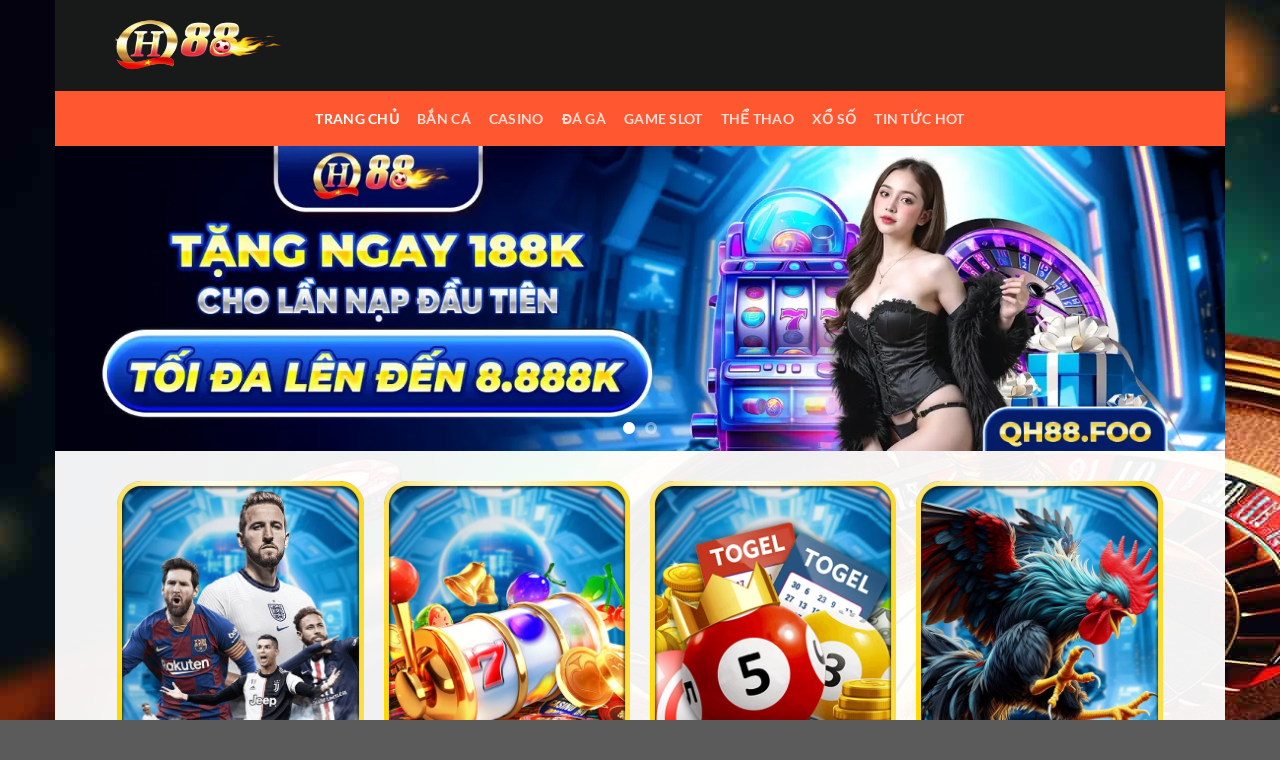

--- FILE ---
content_type: text/html; charset=UTF-8
request_url: https://qh88.trade/
body_size: 13994
content:
<!DOCTYPE html>
<html lang="en-US" prefix="og: https://ogp.me/ns#" class="loading-site no-js">
<head>
	<meta charset="UTF-8" />
	<link rel="profile" href="https://gmpg.org/xfn/11" />
	<link rel="pingback" href="https://qh88.trade/xmlrpc.php" />

	<script>(function(html){html.className = html.className.replace(/\bno-js\b/,'js')})(document.documentElement);</script>
	<style>img:is([sizes="auto" i], [sizes^="auto," i]) { contain-intrinsic-size: 3000px 1500px }</style>
	<meta name="viewport" content="width=device-width, initial-scale=1" />
<!-- Search Engine Optimization by Rank Math PRO - https://rankmath.com/ -->
<title>Trang chủ - qh88.trade</title>
<meta name="description" content="QH88 là nền tảng cá cược giải trí hàng đầu Việt Nam, thu hút hơn 700.000 người dùng truy cập mỗi tháng, là điểm dừng chân lý tưởng cho những ai yêu thích sự"/>
<meta name="robots" content="noindex, nofollow"/>
<meta property="og:locale" content="en_US" />
<meta property="og:type" content="website" />
<meta property="og:title" content="Trang chủ - qh88.trade" />
<meta property="og:description" content="QH88 là nền tảng cá cược giải trí hàng đầu Việt Nam, thu hút hơn 700.000 người dùng truy cập mỗi tháng, là điểm dừng chân lý tưởng cho những ai yêu thích sự" />
<meta property="og:url" content="https://qh88.trade/" />
<meta property="og:site_name" content="qh88.trade" />
<meta property="og:updated_time" content="2025-09-24T17:22:12+00:00" />
<meta property="article:published_time" content="2024-12-17T10:38:53+00:00" />
<meta property="article:modified_time" content="2025-09-24T17:22:12+00:00" />
<meta name="twitter:card" content="summary_large_image" />
<meta name="twitter:title" content="Trang chủ - qh88.trade" />
<meta name="twitter:description" content="QH88 là nền tảng cá cược giải trí hàng đầu Việt Nam, thu hút hơn 700.000 người dùng truy cập mỗi tháng, là điểm dừng chân lý tưởng cho những ai yêu thích sự" />
<meta name="twitter:label1" content="Written by" />
<meta name="twitter:data1" content="admin" />
<meta name="twitter:label2" content="Time to read" />
<meta name="twitter:data2" content="1 minute" />
<script type="application/ld+json" class="rank-math-schema-pro">{"@context":"https://schema.org","@graph":[{"@type":["Person","Organization"],"@id":"https://qh88.trade/#person","name":"qh88.trade"},{"@type":"WebSite","@id":"https://qh88.trade/#website","url":"https://qh88.trade","name":"qh88.trade","publisher":{"@id":"https://qh88.trade/#person"},"inLanguage":"en-US","potentialAction":{"@type":"SearchAction","target":"https://qh88.trade/?s={search_term_string}","query-input":"required name=search_term_string"}},{"@type":"ImageObject","@id":"https://qh88.trade/wp-content/uploads/2025/09/gioi-thieu-qh88.webp","url":"https://qh88.trade/wp-content/uploads/2025/09/gioi-thieu-qh88.webp","width":"200","height":"200","inLanguage":"en-US"},{"@type":"WebPage","@id":"https://qh88.trade/#webpage","url":"https://qh88.trade/","name":"Trang ch\u1ee7 - qh88.trade","datePublished":"2024-12-17T10:38:53+00:00","dateModified":"2025-09-24T17:22:12+00:00","about":{"@id":"https://qh88.trade/#person"},"isPartOf":{"@id":"https://qh88.trade/#website"},"primaryImageOfPage":{"@id":"https://qh88.trade/wp-content/uploads/2025/09/gioi-thieu-qh88.webp"},"inLanguage":"en-US"},{"@type":"Person","@id":"https://qh88.trade/author/admin/","name":"admin","url":"https://qh88.trade/author/admin/","image":{"@type":"ImageObject","@id":"https://secure.gravatar.com/avatar/783add610a81945fec93ddc8ff47c8a90ba37cf03cbc0b1476b0d3026f39f46d?s=96&amp;d=mm&amp;r=g","url":"https://secure.gravatar.com/avatar/783add610a81945fec93ddc8ff47c8a90ba37cf03cbc0b1476b0d3026f39f46d?s=96&amp;d=mm&amp;r=g","caption":"admin","inLanguage":"en-US"},"sameAs":["http://wordpress.com"]},{"@type":"Article","headline":"Trang ch\u1ee7 - qh88.trade","datePublished":"2024-12-17T10:38:53+00:00","dateModified":"2025-09-24T17:22:12+00:00","author":{"@id":"https://qh88.trade/author/admin/","name":"admin"},"publisher":{"@id":"https://qh88.trade/#person"},"description":"QH88 l\u00e0 n\u1ec1n t\u1ea3ng c\u00e1 c\u01b0\u1ee3c gi\u1ea3i tr\u00ed h\u00e0ng \u0111\u1ea7u Vi\u1ec7t Nam, thu h\u00fat h\u01a1n 700.000 ng\u01b0\u1eddi d\u00f9ng truy c\u1eadp m\u1ed7i th\u00e1ng, l\u00e0 \u0111i\u1ec3m d\u1eebng ch\u00e2n l\u00fd t\u01b0\u1edfng cho nh\u1eefng ai y\u00eau th\u00edch s\u1ef1","name":"Trang ch\u1ee7 - qh88.trade","@id":"https://qh88.trade/#richSnippet","isPartOf":{"@id":"https://qh88.trade/#webpage"},"image":{"@id":"https://qh88.trade/wp-content/uploads/2025/09/gioi-thieu-qh88.webp"},"inLanguage":"en-US","mainEntityOfPage":{"@id":"https://qh88.trade/#webpage"}}]}</script>
<!-- /Rank Math WordPress SEO plugin -->


<link rel='prefetch' href='https://qh88.trade/wp-content/themes/flatsome/assets/js/flatsome.js?ver=8e60d746741250b4dd4e' />
<link rel='prefetch' href='https://qh88.trade/wp-content/themes/flatsome/assets/js/chunk.slider.js?ver=3.19.6' />
<link rel='prefetch' href='https://qh88.trade/wp-content/themes/flatsome/assets/js/chunk.popups.js?ver=3.19.6' />
<link rel='prefetch' href='https://qh88.trade/wp-content/themes/flatsome/assets/js/chunk.tooltips.js?ver=3.19.6' />
<link rel="alternate" type="application/rss+xml" title="qh88.trade &raquo; Feed" href="https://qh88.trade/feed/" />
<link rel="alternate" type="application/rss+xml" title="qh88.trade &raquo; Comments Feed" href="https://qh88.trade/comments/feed/" />
<style id='wp-emoji-styles-inline-css' type='text/css'>

	img.wp-smiley, img.emoji {
		display: inline !important;
		border: none !important;
		box-shadow: none !important;
		height: 1em !important;
		width: 1em !important;
		margin: 0 0.07em !important;
		vertical-align: -0.1em !important;
		background: none !important;
		padding: 0 !important;
	}
</style>
<style id='wp-block-library-inline-css' type='text/css'>
:root{--wp-admin-theme-color:#007cba;--wp-admin-theme-color--rgb:0,124,186;--wp-admin-theme-color-darker-10:#006ba1;--wp-admin-theme-color-darker-10--rgb:0,107,161;--wp-admin-theme-color-darker-20:#005a87;--wp-admin-theme-color-darker-20--rgb:0,90,135;--wp-admin-border-width-focus:2px;--wp-block-synced-color:#7a00df;--wp-block-synced-color--rgb:122,0,223;--wp-bound-block-color:var(--wp-block-synced-color)}@media (min-resolution:192dpi){:root{--wp-admin-border-width-focus:1.5px}}.wp-element-button{cursor:pointer}:root{--wp--preset--font-size--normal:16px;--wp--preset--font-size--huge:42px}:root .has-very-light-gray-background-color{background-color:#eee}:root .has-very-dark-gray-background-color{background-color:#313131}:root .has-very-light-gray-color{color:#eee}:root .has-very-dark-gray-color{color:#313131}:root .has-vivid-green-cyan-to-vivid-cyan-blue-gradient-background{background:linear-gradient(135deg,#00d084,#0693e3)}:root .has-purple-crush-gradient-background{background:linear-gradient(135deg,#34e2e4,#4721fb 50%,#ab1dfe)}:root .has-hazy-dawn-gradient-background{background:linear-gradient(135deg,#faaca8,#dad0ec)}:root .has-subdued-olive-gradient-background{background:linear-gradient(135deg,#fafae1,#67a671)}:root .has-atomic-cream-gradient-background{background:linear-gradient(135deg,#fdd79a,#004a59)}:root .has-nightshade-gradient-background{background:linear-gradient(135deg,#330968,#31cdcf)}:root .has-midnight-gradient-background{background:linear-gradient(135deg,#020381,#2874fc)}.has-regular-font-size{font-size:1em}.has-larger-font-size{font-size:2.625em}.has-normal-font-size{font-size:var(--wp--preset--font-size--normal)}.has-huge-font-size{font-size:var(--wp--preset--font-size--huge)}.has-text-align-center{text-align:center}.has-text-align-left{text-align:left}.has-text-align-right{text-align:right}#end-resizable-editor-section{display:none}.aligncenter{clear:both}.items-justified-left{justify-content:flex-start}.items-justified-center{justify-content:center}.items-justified-right{justify-content:flex-end}.items-justified-space-between{justify-content:space-between}.screen-reader-text{border:0;clip-path:inset(50%);height:1px;margin:-1px;overflow:hidden;padding:0;position:absolute;width:1px;word-wrap:normal!important}.screen-reader-text:focus{background-color:#ddd;clip-path:none;color:#444;display:block;font-size:1em;height:auto;left:5px;line-height:normal;padding:15px 23px 14px;text-decoration:none;top:5px;width:auto;z-index:100000}html :where(.has-border-color){border-style:solid}html :where([style*=border-top-color]){border-top-style:solid}html :where([style*=border-right-color]){border-right-style:solid}html :where([style*=border-bottom-color]){border-bottom-style:solid}html :where([style*=border-left-color]){border-left-style:solid}html :where([style*=border-width]){border-style:solid}html :where([style*=border-top-width]){border-top-style:solid}html :where([style*=border-right-width]){border-right-style:solid}html :where([style*=border-bottom-width]){border-bottom-style:solid}html :where([style*=border-left-width]){border-left-style:solid}html :where(img[class*=wp-image-]){height:auto;max-width:100%}:where(figure){margin:0 0 1em}html :where(.is-position-sticky){--wp-admin--admin-bar--position-offset:var(--wp-admin--admin-bar--height,0px)}@media screen and (max-width:600px){html :where(.is-position-sticky){--wp-admin--admin-bar--position-offset:0px}}
</style>
<link rel='stylesheet' id='flatsome-main-css' href='https://qh88.trade/wp-content/themes/flatsome/assets/css/flatsome.css?ver=3.19.6' type='text/css' media='all' />
<style id='flatsome-main-inline-css' type='text/css'>
@font-face {
				font-family: "fl-icons";
				font-display: block;
				src: url(https://qh88.trade/wp-content/themes/flatsome/assets/css/icons/fl-icons.eot?v=3.19.6);
				src:
					url(https://qh88.trade/wp-content/themes/flatsome/assets/css/icons/fl-icons.eot#iefix?v=3.19.6) format("embedded-opentype"),
					url(https://qh88.trade/wp-content/themes/flatsome/assets/css/icons/fl-icons.woff2?v=3.19.6) format("woff2"),
					url(https://qh88.trade/wp-content/themes/flatsome/assets/css/icons/fl-icons.ttf?v=3.19.6) format("truetype"),
					url(https://qh88.trade/wp-content/themes/flatsome/assets/css/icons/fl-icons.woff?v=3.19.6) format("woff"),
					url(https://qh88.trade/wp-content/themes/flatsome/assets/css/icons/fl-icons.svg?v=3.19.6#fl-icons) format("svg");
			}
</style>
<link rel='stylesheet' id='flatsome-style-css' href='https://qh88.trade/wp-content/themes/flatsome/style.css?ver=3.19.6' type='text/css' media='all' />
<script type="text/javascript" src="https://qh88.trade/wp-includes/js/jquery/jquery.min.js?ver=3.7.1" id="jquery-core-js"></script>
<script type="text/javascript" src="https://qh88.trade/wp-includes/js/jquery/jquery-migrate.min.js?ver=3.4.1" id="jquery-migrate-js"></script>
<link rel="https://api.w.org/" href="https://qh88.trade/wp-json/" /><link rel="alternate" title="JSON" type="application/json" href="https://qh88.trade/wp-json/wp/v2/pages/2" /><link rel="EditURI" type="application/rsd+xml" title="RSD" href="https://qh88.trade/xmlrpc.php?rsd" />
<meta name="generator" content="WordPress 6.8.3" />
<link rel='shortlink' href='https://qh88.trade/' />
<link rel="alternate" title="oEmbed (JSON)" type="application/json+oembed" href="https://qh88.trade/wp-json/oembed/1.0/embed?url=https%3A%2F%2Fqh88.trade%2F" />
<link rel="alternate" title="oEmbed (XML)" type="text/xml+oembed" href="https://qh88.trade/wp-json/oembed/1.0/embed?url=https%3A%2F%2Fqh88.trade%2F&#038;format=xml" />
<style id="custom-css" type="text/css">:root {--primary-color: #446084;--fs-color-primary: #446084;--fs-color-secondary: #d26e4b;--fs-color-success: #7a9c59;--fs-color-alert: #b20000;--fs-experimental-link-color: #334862;--fs-experimental-link-color-hover: #111;}.tooltipster-base {--tooltip-color: #fff;--tooltip-bg-color: #000;}.off-canvas-right .mfp-content, .off-canvas-left .mfp-content {--drawer-width: 300px;}html{background-image: url('https://qh88.trade/wp-content/uploads/2025/09/qh88foo.jpg');}.sticky-add-to-cart--active, #wrapper,#main,#main.dark{background-color: rgba(255,255,255,0.76)}.header-main{height: 91px}#logo img{max-height: 91px}#logo{width:166px;}.header-bottom{min-height: 55px}.header-top{min-height: 30px}.transparent .header-main{height: 30px}.transparent #logo img{max-height: 30px}.has-transparent + .page-title:first-of-type,.has-transparent + #main > .page-title,.has-transparent + #main > div > .page-title,.has-transparent + #main .page-header-wrapper:first-of-type .page-title{padding-top: 80px;}.header.show-on-scroll,.stuck .header-main{height:70px!important}.stuck #logo img{max-height: 70px!important}.header-bg-color {background-color: #181919}.header-bottom {background-color: #ff5830}.header-bottom-nav > li > a{line-height: 26px }@media (max-width: 549px) {.header-main{height: 70px}#logo img{max-height: 70px}}.header-top{background-color:rgba(94,94,94,0.42)!important;}body{font-family: Lato, sans-serif;}body {font-weight: 400;font-style: normal;}.nav > li > a {font-family: Lato, sans-serif;}.mobile-sidebar-levels-2 .nav > li > ul > li > a {font-family: Lato, sans-serif;}.nav > li > a,.mobile-sidebar-levels-2 .nav > li > ul > li > a {font-weight: 700;font-style: normal;}h1,h2,h3,h4,h5,h6,.heading-font, .off-canvas-center .nav-sidebar.nav-vertical > li > a{font-family: Lato, sans-serif;}h1,h2,h3,h4,h5,h6,.heading-font,.banner h1,.banner h2 {font-weight: 700;font-style: normal;}.alt-font{font-family: "Dancing Script", sans-serif;}.alt-font {font-weight: 400!important;font-style: normal!important;}.nav-vertical-fly-out > li + li {border-top-width: 1px; border-top-style: solid;}.label-new.menu-item > a:after{content:"New";}.label-hot.menu-item > a:after{content:"Hot";}.label-sale.menu-item > a:after{content:"Sale";}.label-popular.menu-item > a:after{content:"Popular";}</style>		<style type="text/css" id="wp-custom-css">
			.ux-menu-link__text, .icon-angle-right:before  {
	color: #ffffff;
}		</style>
		<style id="kirki-inline-styles">/* latin-ext */
@font-face {
  font-family: 'Lato';
  font-style: normal;
  font-weight: 400;
  font-display: swap;
  src: url(https://qh88.trade/wp-content/fonts/lato/S6uyw4BMUTPHjxAwXjeu.woff2) format('woff2');
  unicode-range: U+0100-02BA, U+02BD-02C5, U+02C7-02CC, U+02CE-02D7, U+02DD-02FF, U+0304, U+0308, U+0329, U+1D00-1DBF, U+1E00-1E9F, U+1EF2-1EFF, U+2020, U+20A0-20AB, U+20AD-20C0, U+2113, U+2C60-2C7F, U+A720-A7FF;
}
/* latin */
@font-face {
  font-family: 'Lato';
  font-style: normal;
  font-weight: 400;
  font-display: swap;
  src: url(https://qh88.trade/wp-content/fonts/lato/S6uyw4BMUTPHjx4wXg.woff2) format('woff2');
  unicode-range: U+0000-00FF, U+0131, U+0152-0153, U+02BB-02BC, U+02C6, U+02DA, U+02DC, U+0304, U+0308, U+0329, U+2000-206F, U+20AC, U+2122, U+2191, U+2193, U+2212, U+2215, U+FEFF, U+FFFD;
}
/* latin-ext */
@font-face {
  font-family: 'Lato';
  font-style: normal;
  font-weight: 700;
  font-display: swap;
  src: url(https://qh88.trade/wp-content/fonts/lato/S6u9w4BMUTPHh6UVSwaPGR_p.woff2) format('woff2');
  unicode-range: U+0100-02BA, U+02BD-02C5, U+02C7-02CC, U+02CE-02D7, U+02DD-02FF, U+0304, U+0308, U+0329, U+1D00-1DBF, U+1E00-1E9F, U+1EF2-1EFF, U+2020, U+20A0-20AB, U+20AD-20C0, U+2113, U+2C60-2C7F, U+A720-A7FF;
}
/* latin */
@font-face {
  font-family: 'Lato';
  font-style: normal;
  font-weight: 700;
  font-display: swap;
  src: url(https://qh88.trade/wp-content/fonts/lato/S6u9w4BMUTPHh6UVSwiPGQ.woff2) format('woff2');
  unicode-range: U+0000-00FF, U+0131, U+0152-0153, U+02BB-02BC, U+02C6, U+02DA, U+02DC, U+0304, U+0308, U+0329, U+2000-206F, U+20AC, U+2122, U+2191, U+2193, U+2212, U+2215, U+FEFF, U+FFFD;
}/* vietnamese */
@font-face {
  font-family: 'Dancing Script';
  font-style: normal;
  font-weight: 400;
  font-display: swap;
  src: url(https://qh88.trade/wp-content/fonts/dancing-script/If2cXTr6YS-zF4S-kcSWSVi_sxjsohD9F50Ruu7BMSo3Rep8ltA.woff2) format('woff2');
  unicode-range: U+0102-0103, U+0110-0111, U+0128-0129, U+0168-0169, U+01A0-01A1, U+01AF-01B0, U+0300-0301, U+0303-0304, U+0308-0309, U+0323, U+0329, U+1EA0-1EF9, U+20AB;
}
/* latin-ext */
@font-face {
  font-family: 'Dancing Script';
  font-style: normal;
  font-weight: 400;
  font-display: swap;
  src: url(https://qh88.trade/wp-content/fonts/dancing-script/If2cXTr6YS-zF4S-kcSWSVi_sxjsohD9F50Ruu7BMSo3ROp8ltA.woff2) format('woff2');
  unicode-range: U+0100-02BA, U+02BD-02C5, U+02C7-02CC, U+02CE-02D7, U+02DD-02FF, U+0304, U+0308, U+0329, U+1D00-1DBF, U+1E00-1E9F, U+1EF2-1EFF, U+2020, U+20A0-20AB, U+20AD-20C0, U+2113, U+2C60-2C7F, U+A720-A7FF;
}
/* latin */
@font-face {
  font-family: 'Dancing Script';
  font-style: normal;
  font-weight: 400;
  font-display: swap;
  src: url(https://qh88.trade/wp-content/fonts/dancing-script/If2cXTr6YS-zF4S-kcSWSVi_sxjsohD9F50Ruu7BMSo3Sup8.woff2) format('woff2');
  unicode-range: U+0000-00FF, U+0131, U+0152-0153, U+02BB-02BC, U+02C6, U+02DA, U+02DC, U+0304, U+0308, U+0329, U+2000-206F, U+20AC, U+2122, U+2191, U+2193, U+2212, U+2215, U+FEFF, U+FFFD;
}</style></head>

<body class="home wp-singular page-template page-template-page-blank page-template-page-blank-php page page-id-2 wp-theme-flatsome boxed lightbox nav-dropdown-has-arrow nav-dropdown-has-shadow nav-dropdown-has-border">


<a class="skip-link screen-reader-text" href="#main">Skip to content</a>

<div id="wrapper">

	
	<header id="header" class="header has-sticky sticky-jump">
		<div class="header-wrapper">
			<div id="masthead" class="header-main nav-dark">
      <div class="header-inner flex-row container logo-left medium-logo-center" role="navigation">

          <!-- Logo -->
          <div id="logo" class="flex-col logo">
            
<!-- Header logo -->
<a href="https://qh88.trade/" title="qh88.trade" rel="home">
		<img width="600" height="200" src="https://qh88.trade/wp-content/uploads/2025/09/qh88-LOGO.png" class="header_logo header-logo" alt="qh88.trade"/><img  width="600" height="200" src="https://qh88.trade/wp-content/uploads/2025/09/qh88-LOGO.png" class="header-logo-dark" alt="qh88.trade"/></a>
          </div>

          <!-- Mobile Left Elements -->
          <div class="flex-col show-for-medium flex-left">
            <ul class="mobile-nav nav nav-left ">
              <li class="nav-icon has-icon">
  		<a href="#" data-open="#main-menu" data-pos="left" data-bg="main-menu-overlay" data-color="" class="is-small" aria-label="Menu" aria-controls="main-menu" aria-expanded="false">

		  <i class="icon-menu" ></i>
		  		</a>
	</li>
            </ul>
          </div>

          <!-- Left Elements -->
          <div class="flex-col hide-for-medium flex-left
            flex-grow">
            <ul class="header-nav header-nav-main nav nav-left  nav-uppercase" >
                          </ul>
          </div>

          <!-- Right Elements -->
          <div class="flex-col hide-for-medium flex-right">
            <ul class="header-nav header-nav-main nav nav-right  nav-uppercase">
                          </ul>
          </div>

          <!-- Mobile Right Elements -->
          <div class="flex-col show-for-medium flex-right">
            <ul class="mobile-nav nav nav-right ">
                          </ul>
          </div>

      </div>

            <div class="container"><div class="top-divider full-width"></div></div>
      </div>
<div id="wide-nav" class="header-bottom wide-nav nav-dark flex-has-center hide-for-medium">
    <div class="flex-row container">

            
                        <div class="flex-col hide-for-medium flex-center">
                <ul class="nav header-nav header-bottom-nav nav-center  nav-size-medium nav-spacing-medium nav-uppercase">
                    <li id="menu-item-10" class="menu-item menu-item-type-post_type menu-item-object-page menu-item-home current-menu-item page_item page-item-2 current_page_item menu-item-10 active menu-item-design-default"><a href="https://qh88.trade/" aria-current="page" class="nav-top-link">Trang chủ</a></li>
<li id="menu-item-11" class="menu-item menu-item-type-taxonomy menu-item-object-category menu-item-11 menu-item-design-default"><a href="https://qh88.trade/category/ban-ca/" class="nav-top-link">Bắn cá</a></li>
<li id="menu-item-12" class="menu-item menu-item-type-taxonomy menu-item-object-category menu-item-12 menu-item-design-default"><a href="https://qh88.trade/category/casino/" class="nav-top-link">Casino</a></li>
<li id="menu-item-13" class="menu-item menu-item-type-taxonomy menu-item-object-category menu-item-13 menu-item-design-default"><a href="https://qh88.trade/category/da-ga/" class="nav-top-link">Đá gà</a></li>
<li id="menu-item-14" class="menu-item menu-item-type-taxonomy menu-item-object-category menu-item-14 menu-item-design-default"><a href="https://qh88.trade/category/game-slot/" class="nav-top-link">Game slot</a></li>
<li id="menu-item-15" class="menu-item menu-item-type-taxonomy menu-item-object-category menu-item-15 menu-item-design-default"><a href="https://qh88.trade/category/the-thao/" class="nav-top-link">Thể thao</a></li>
<li id="menu-item-17" class="menu-item menu-item-type-taxonomy menu-item-object-category menu-item-17 menu-item-design-default"><a href="https://qh88.trade/category/xo-so/" class="nav-top-link">Xổ số</a></li>
<li id="menu-item-16" class="menu-item menu-item-type-taxonomy menu-item-object-category menu-item-16 menu-item-design-default"><a href="https://qh88.trade/category/tin-tuc-hot/" class="nav-top-link">Tin tức hot</a></li>
                </ul>
            </div>
            
            
            
    </div>
</div>

<div class="header-bg-container fill"><div class="header-bg-image fill"></div><div class="header-bg-color fill"></div></div>		</div>
	</header>

	
	<main id="main" class="">


<div id="content" role="main" class="content-area">

		
			<div class="slider-wrapper relative" id="slider-1326750634" >
    <div class="slider slider-nav-circle slider-nav-large slider-nav-light slider-style-normal"
        data-flickity-options='{
            "cellAlign": "center",
            "imagesLoaded": true,
            "lazyLoad": 1,
            "freeScroll": false,
            "wrapAround": true,
            "autoPlay": 6000,
            "pauseAutoPlayOnHover" : true,
            "prevNextButtons": true,
            "contain" : true,
            "adaptiveHeight" : true,
            "dragThreshold" : 10,
            "percentPosition": true,
            "pageDots": true,
            "rightToLeft": false,
            "draggable": true,
            "selectedAttraction": 0.1,
            "parallax" : 0,
            "friction": 0.6        }'
        >
        
	<div class="img has-hover x md-x lg-x y md-y lg-y" id="image_1011275230">
								<div class="img-inner dark" >
			<img fetchpriority="high" decoding="async" width="1920" height="500" src="https://qh88.trade/wp-content/uploads/2025/09/1.webp" class="attachment-original size-original" alt="" srcset="https://qh88.trade/wp-content/uploads/2025/09/1.webp 1920w, https://qh88.trade/wp-content/uploads/2025/09/1-300x78.webp 300w, https://qh88.trade/wp-content/uploads/2025/09/1-1024x267.webp 1024w, https://qh88.trade/wp-content/uploads/2025/09/1-768x200.webp 768w, https://qh88.trade/wp-content/uploads/2025/09/1-1536x400.webp 1536w" sizes="(max-width: 1920px) 100vw, 1920px" />						
					</div>
								
<style>
#image_1011275230 {
  width: 100%;
}
</style>
	</div>
	
	<div class="img has-hover x md-x lg-x y md-y lg-y" id="image_2033493664">
								<div class="img-inner dark" >
			<img decoding="async" width="1920" height="500" src="https://qh88.trade/wp-content/uploads/2025/09/2.webp" class="attachment-original size-original" alt="" srcset="https://qh88.trade/wp-content/uploads/2025/09/2.webp 1920w, https://qh88.trade/wp-content/uploads/2025/09/2-300x78.webp 300w, https://qh88.trade/wp-content/uploads/2025/09/2-1024x267.webp 1024w, https://qh88.trade/wp-content/uploads/2025/09/2-768x200.webp 768w, https://qh88.trade/wp-content/uploads/2025/09/2-1536x400.webp 1536w" sizes="(max-width: 1920px) 100vw, 1920px" />						
					</div>
								
<style>
#image_2033493664 {
  width: 100%;
}
</style>
	</div>
	
     </div>

     <div class="loading-spin dark large centered"></div>

	</div>



	<section class="section" id="section_1913057481">
		<div class="section-bg fill" >
									
			

		</div>

		

		<div class="section-content relative">
			
<div class="row row-small"  id="row-308153933">

	<div id="col-618551903" class="col medium-3 small-6 large-3"  >
				<div class="col-inner text-center"  >
			
			
	<div class="img has-hover x md-x lg-x y md-y lg-y" id="image_1119455766">
								<div class="img-inner dark" >
			<img decoding="async" width="500" height="700" src="https://qh88.trade/wp-content/uploads/2025/09/THE-THAO.webp" class="attachment-original size-original" alt="" srcset="https://qh88.trade/wp-content/uploads/2025/09/THE-THAO.webp 500w, https://qh88.trade/wp-content/uploads/2025/09/THE-THAO-214x300.webp 214w" sizes="(max-width: 500px) 100vw, 500px" />						
					</div>
								
<style>
#image_1119455766 {
  width: 100%;
}
</style>
	</div>
	
		</div>
					</div>

	

	<div id="col-354735198" class="col medium-3 small-6 large-3"  >
				<div class="col-inner text-center"  >
			
			
	<div class="img has-hover x md-x lg-x y md-y lg-y" id="image_1178992164">
								<div class="img-inner dark" >
			<img loading="lazy" decoding="async" width="500" height="700" src="https://qh88.trade/wp-content/uploads/2025/09/CASINO.webp" class="attachment-original size-original" alt="" srcset="https://qh88.trade/wp-content/uploads/2025/09/CASINO.webp 500w, https://qh88.trade/wp-content/uploads/2025/09/CASINO-214x300.webp 214w" sizes="auto, (max-width: 500px) 100vw, 500px" />						
					</div>
								
<style>
#image_1178992164 {
  width: 100%;
}
</style>
	</div>
	
		</div>
					</div>

	

	<div id="col-2037512374" class="col medium-3 small-6 large-3"  >
				<div class="col-inner text-center"  >
			
			
	<div class="img has-hover x md-x lg-x y md-y lg-y" id="image_1550687471">
								<div class="img-inner dark" >
			<img loading="lazy" decoding="async" width="500" height="700" src="https://qh88.trade/wp-content/uploads/2025/09/LO-DE.webp" class="attachment-original size-original" alt="" srcset="https://qh88.trade/wp-content/uploads/2025/09/LO-DE.webp 500w, https://qh88.trade/wp-content/uploads/2025/09/LO-DE-214x300.webp 214w" sizes="auto, (max-width: 500px) 100vw, 500px" />						
					</div>
								
<style>
#image_1550687471 {
  width: 100%;
}
</style>
	</div>
	
		</div>
					</div>

	

	<div id="col-481603177" class="col medium-3 small-6 large-3"  >
				<div class="col-inner text-center"  >
			
			
	<div class="img has-hover x md-x lg-x y md-y lg-y" id="image_798806397">
								<div class="img-inner dark" >
			<img loading="lazy" decoding="async" width="500" height="700" src="https://qh88.trade/wp-content/uploads/2025/09/DA-GA.webp" class="attachment-original size-original" alt="" srcset="https://qh88.trade/wp-content/uploads/2025/09/DA-GA.webp 500w, https://qh88.trade/wp-content/uploads/2025/09/DA-GA-214x300.webp 214w" sizes="auto, (max-width: 500px) 100vw, 500px" />						
					</div>
								
<style>
#image_798806397 {
  width: 100%;
}
</style>
	</div>
	
		</div>
					</div>

	
</div>
<div class="row"  id="row-1732580838">

	<div id="col-1764393599" class="col small-12 large-12"  >
				<div class="col-inner"  >
			
			
	<div id="text-3650510787" class="text">
		
<h1><strong>QH88 | Tải App QH88 | QH88FOO Link Chính Thức QH 88 Uy Tín</strong></h1>
		
<style>
#text-3650510787 {
  text-align: center;
}
</style>
	</div>
	
<p><strong><a href="https://qh88.trade/">QH88</a></strong> là nền tảng cá cược giải trí hàng đầu Việt Nam, thu hút hơn 700.000 người dùng truy cập mỗi tháng, là điểm dừng chân lý tưởng cho những ai yêu thích sự bảo mật an toàn và tiện lợi tại nhà cái. Ngoài ra, Nhà cái QH88 còn mang đến kho trò chơi đa dạng phong phú, với hơn 1500 trò chơi cho đa dạng tệp người dùng.</p>
<p>👉 Đăng ký ngay hôm nay để nhận 888K miễn phí mà không cần nạp tiền! Khởi đầu hành trình cá cược thú vị và an toàn tại Qh88, nơi mỗi chiến thắng đều trở thành khả thi và đầy hứng khởi!</p>
<p><img loading="lazy" decoding="async" class="aligncenter wp-image-20 size-full" src="https://qh88.trade/wp-content/uploads/2025/09/gioi-thieu-qh88.webp" alt="" width="800" height="400" srcset="https://qh88.trade/wp-content/uploads/2025/09/gioi-thieu-qh88.webp 800w, https://qh88.trade/wp-content/uploads/2025/09/gioi-thieu-qh88-300x150.webp 300w, https://qh88.trade/wp-content/uploads/2025/09/gioi-thieu-qh88-768x384.webp 768w" sizes="auto, (max-width: 800px) 100vw, 800px" /></p>
<h2><strong>Cập nhật link truy cập an toàn và không chặn tại QH 88</strong></h2>
<p>Nhằm mục đích cải thiện mức độ bảo mật thông tin hội viên của QH88 đăng nhập, nền tảng không ngừng cập nhật những đường link chính thức và dự phòng,</p>
<blockquote>
<p>Link chính thức (17/09/2025): <a href="https://qh88.trade/">https://qh88.foo/</a></p>
<p>Link dự phòng: <a href="https://qh88.trade/">https://tovar-skidka01.ru.com/</a></p>
</blockquote>
		</div>
					</div>

	
</div>
		</div>

		
<style>
#section_1913057481 {
  padding-top: 30px;
  padding-bottom: 30px;
}
</style>
	</section>
	

			
		
</div>



</main>

<footer id="footer" class="footer-wrapper">

	
	<section class="section" id="section_1683062839">
		<div class="section-bg fill" >
									
			

		</div>

		

		<div class="section-content relative">
			

<div class="row"  id="row-1366688776">


	<div id="col-1718925214" class="col medium-3 small-6 large-3"  >
				<div class="col-inner"  >
			
			

	<div class="img has-hover x md-x lg-x y md-y lg-y" id="image_410033440">
								<div class="img-inner dark" >
			<img width="600" height="200" src="https://qh88.trade/wp-content/uploads/2025/09/qh88-LOGO.png" class="attachment-original size-original" alt="" decoding="async" loading="lazy" srcset="https://qh88.trade/wp-content/uploads/2025/09/qh88-LOGO.png 600w, https://qh88.trade/wp-content/uploads/2025/09/qh88-LOGO-300x100.png 300w" sizes="auto, (max-width: 600px) 100vw, 600px" />						
					</div>
								
<style>
#image_410033440 {
  width: 100%;
}
</style>
	</div>
	

	<div id="text-4158511396" class="text">
		

<p>Qh88.foo là đại lý ủy quyền chính thức từ nhà cái QH88, chuyên phân phối đa dạng sản phẩm cá cược nổi bật gồm casino, đá gà, bắn cá, cược thể thao. Nền tảng cam kết mang đến trải nghiệm giải trí trực tuyến hấp dẫn cùng nhiều ưu đãi vượt trội.</p>

		
<style>
#text-4158511396 {
  color: rgb(255,255,255);
}
#text-4158511396 > * {
  color: rgb(255,255,255);
}
</style>
	</div>
	

		</div>
					</div>

	

	<div id="col-154661360" class="col medium-3 small-6 large-3"  >
				<div class="col-inner"  >
			
			

	<div id="text-2105045856" class="text">
		

<h3><strong>GIỚI THIỆU</strong></h3>
		
<style>
#text-2105045856 {
  color: rgb(245, 198, 107);
}
#text-2105045856 > * {
  color: rgb(245, 198, 107);
}
</style>
	</div>
	
	<div class="ux-menu stack stack-col justify-start ux-menu--divider-solid">
		

	<div class="ux-menu-link flex menu-item">
		<a class="ux-menu-link__link flex" href="https://qh88.trade" >
			<i class="ux-menu-link__icon text-center icon-angle-right" ></i>			<span class="ux-menu-link__text">
				Đại lý qh88			</span>
		</a>
	</div>
	

	<div class="ux-menu-link flex menu-item">
		<a class="ux-menu-link__link flex" href="https://qh88.trade" >
			<i class="ux-menu-link__icon text-center icon-angle-right" ></i>			<span class="ux-menu-link__text">
				Điều khoản dịch vụ			</span>
		</a>
	</div>
	

	<div class="ux-menu-link flex menu-item">
		<a class="ux-menu-link__link flex" href="https://qh88.trade" >
			<i class="ux-menu-link__icon text-center icon-angle-right" ></i>			<span class="ux-menu-link__text">
				Chính sách bảo mật			</span>
		</a>
	</div>
	

	<div class="ux-menu-link flex menu-item">
		<a class="ux-menu-link__link flex" href="https://qh88.trade" >
			<i class="ux-menu-link__icon text-center icon-angle-right" ></i>			<span class="ux-menu-link__text">
				Chơi có trách nhiệm			</span>
		</a>
	</div>
	

	<div class="ux-menu-link flex menu-item">
		<a class="ux-menu-link__link flex" href="https://qh88.trade" >
			<i class="ux-menu-link__icon text-center icon-angle-right" ></i>			<span class="ux-menu-link__text">
				Miễn trừ trách nhiệm			</span>
		</a>
	</div>
	


	</div>
	

		</div>
					</div>

	

	<div id="col-1839981180" class="col medium-3 small-6 large-3"  >
				<div class="col-inner"  >
			
			

	<div id="text-3167790479" class="text">
		

<h3><strong>HƯỚNG DẪN<br /></strong></h3>
		
<style>
#text-3167790479 {
  color: rgb(245, 198, 107);
}
#text-3167790479 > * {
  color: rgb(245, 198, 107);
}
</style>
	</div>
	
	<div class="ux-menu stack stack-col justify-start ux-menu--divider-solid">
		

	<div class="ux-menu-link flex menu-item">
		<a class="ux-menu-link__link flex" href="https://qh88.trade" >
			<i class="ux-menu-link__icon text-center icon-angle-right" ></i>			<span class="ux-menu-link__text">
				Đại lý qh88			</span>
		</a>
	</div>
	

	<div class="ux-menu-link flex menu-item">
		<a class="ux-menu-link__link flex" href="https://qh88.trade" >
			<i class="ux-menu-link__icon text-center icon-angle-right" ></i>			<span class="ux-menu-link__text">
				Điều khoản dịch vụ			</span>
		</a>
	</div>
	

	<div class="ux-menu-link flex menu-item">
		<a class="ux-menu-link__link flex" href="https://qh88.trade" >
			<i class="ux-menu-link__icon text-center icon-angle-right" ></i>			<span class="ux-menu-link__text">
				Chính sách bảo mật			</span>
		</a>
	</div>
	

	<div class="ux-menu-link flex menu-item">
		<a class="ux-menu-link__link flex" href="https://qh88.trade" >
			<i class="ux-menu-link__icon text-center icon-angle-right" ></i>			<span class="ux-menu-link__text">
				Chơi có trách nhiệm			</span>
		</a>
	</div>
	

	<div class="ux-menu-link flex menu-item">
		<a class="ux-menu-link__link flex" href="https://qh88.trade" >
			<i class="ux-menu-link__icon text-center icon-angle-right" ></i>			<span class="ux-menu-link__text">
				Miễn trừ trách nhiệm			</span>
		</a>
	</div>
	


	</div>
	

		</div>
					</div>

	

	<div id="col-1958701935" class="col medium-3 small-6 large-3"  >
				<div class="col-inner"  >
			
			

	<div id="text-1862161119" class="text">
		

<h3><strong>LIÊN HỆ<br /></strong></h3>
		
<style>
#text-1862161119 {
  color: rgb(245, 198, 107);
}
#text-1862161119 > * {
  color: rgb(245, 198, 107);
}
</style>
	</div>
	
	<div id="text-2876918906" class="text">
		

<p>Qh88.foo là đại lý ủy quyền chính thức từ nhà cái QH88, chuyên phân phối đa dạng sản phẩm cá cược nổi bật gồm casino, đá gà, bắn cá, cược thể thao. Nền tảng cam kết mang đến trải nghiệm giải trí trực tuyến hấp dẫn cùng nhiều ưu đãi vượt trội.</p>

		
<style>
#text-2876918906 {
  color: rgb(255,255,255);
}
#text-2876918906 > * {
  color: rgb(255,255,255);
}
</style>
	</div>
	

		</div>
					</div>

	

</div>

		</div>

		
<style>
#section_1683062839 {
  padding-top: 30px;
  padding-bottom: 30px;
  background-color: rgb(0, 0, 0);
}
</style>
	</section>
	
<div class="absolute-footer dark medium-text-center small-text-center">
  <div class="container clearfix">

    
    <div class="footer-primary pull-left">
            <div class="copyright-footer">
        Copyright 2025 &copy; <strong>Flatsome Theme</strong>      </div>
          </div>
  </div>
</div>

<a href="#top" class="back-to-top button icon invert plain fixed bottom z-1 is-outline hide-for-medium circle" id="top-link" aria-label="Go to top"><i class="icon-angle-up" ></i></a>

</footer>

</div>

<div id="main-menu" class="mobile-sidebar no-scrollbar mfp-hide">

	
	<div class="sidebar-menu no-scrollbar ">

		
					<ul class="nav nav-sidebar nav-vertical nav-uppercase" data-tab="1">
				<li class="header-search-form search-form html relative has-icon">
	<div class="header-search-form-wrapper">
		<div class="searchform-wrapper ux-search-box relative is-normal"><form method="get" class="searchform" action="https://qh88.trade/" role="search">
		<div class="flex-row relative">
			<div class="flex-col flex-grow">
	   	   <input type="search" class="search-field mb-0" name="s" value="" id="s" placeholder="Search&hellip;" />
			</div>
			<div class="flex-col">
				<button type="submit" class="ux-search-submit submit-button secondary button icon mb-0" aria-label="Submit">
					<i class="icon-search" ></i>				</button>
			</div>
		</div>
    <div class="live-search-results text-left z-top"></div>
</form>
</div>	</div>
</li>
<li class="menu-item menu-item-type-post_type menu-item-object-page menu-item-home current-menu-item page_item page-item-2 current_page_item menu-item-10"><a href="https://qh88.trade/" aria-current="page">Trang chủ</a></li>
<li class="menu-item menu-item-type-taxonomy menu-item-object-category menu-item-11"><a href="https://qh88.trade/category/ban-ca/">Bắn cá</a></li>
<li class="menu-item menu-item-type-taxonomy menu-item-object-category menu-item-12"><a href="https://qh88.trade/category/casino/">Casino</a></li>
<li class="menu-item menu-item-type-taxonomy menu-item-object-category menu-item-13"><a href="https://qh88.trade/category/da-ga/">Đá gà</a></li>
<li class="menu-item menu-item-type-taxonomy menu-item-object-category menu-item-14"><a href="https://qh88.trade/category/game-slot/">Game slot</a></li>
<li class="menu-item menu-item-type-taxonomy menu-item-object-category menu-item-15"><a href="https://qh88.trade/category/the-thao/">Thể thao</a></li>
<li class="menu-item menu-item-type-taxonomy menu-item-object-category menu-item-17"><a href="https://qh88.trade/category/xo-so/">Xổ số</a></li>
<li class="menu-item menu-item-type-taxonomy menu-item-object-category menu-item-16"><a href="https://qh88.trade/category/tin-tuc-hot/">Tin tức hot</a></li>
<li><a class="element-error tooltip" title="WooCommerce needed">-</a></li>			</ul>
		
		
	</div>

	
</div>
<script type="speculationrules">
{"prefetch":[{"source":"document","where":{"and":[{"href_matches":"\/*"},{"not":{"href_matches":["\/wp-*.php","\/wp-admin\/*","\/wp-content\/uploads\/*","\/wp-content\/*","\/wp-content\/plugins\/*","\/wp-content\/themes\/flatsome\/*","\/*\\?(.+)"]}},{"not":{"selector_matches":"a[rel~=\"nofollow\"]"}},{"not":{"selector_matches":".no-prefetch, .no-prefetch a"}}]},"eagerness":"conservative"}]}
</script>
<style id='global-styles-inline-css' type='text/css'>
:root{--wp--preset--aspect-ratio--square: 1;--wp--preset--aspect-ratio--4-3: 4/3;--wp--preset--aspect-ratio--3-4: 3/4;--wp--preset--aspect-ratio--3-2: 3/2;--wp--preset--aspect-ratio--2-3: 2/3;--wp--preset--aspect-ratio--16-9: 16/9;--wp--preset--aspect-ratio--9-16: 9/16;--wp--preset--color--black: #000000;--wp--preset--color--cyan-bluish-gray: #abb8c3;--wp--preset--color--white: #ffffff;--wp--preset--color--pale-pink: #f78da7;--wp--preset--color--vivid-red: #cf2e2e;--wp--preset--color--luminous-vivid-orange: #ff6900;--wp--preset--color--luminous-vivid-amber: #fcb900;--wp--preset--color--light-green-cyan: #7bdcb5;--wp--preset--color--vivid-green-cyan: #00d084;--wp--preset--color--pale-cyan-blue: #8ed1fc;--wp--preset--color--vivid-cyan-blue: #0693e3;--wp--preset--color--vivid-purple: #9b51e0;--wp--preset--color--primary: #446084;--wp--preset--color--secondary: #d26e4b;--wp--preset--color--success: #7a9c59;--wp--preset--color--alert: #b20000;--wp--preset--gradient--vivid-cyan-blue-to-vivid-purple: linear-gradient(135deg,rgba(6,147,227,1) 0%,rgb(155,81,224) 100%);--wp--preset--gradient--light-green-cyan-to-vivid-green-cyan: linear-gradient(135deg,rgb(122,220,180) 0%,rgb(0,208,130) 100%);--wp--preset--gradient--luminous-vivid-amber-to-luminous-vivid-orange: linear-gradient(135deg,rgba(252,185,0,1) 0%,rgba(255,105,0,1) 100%);--wp--preset--gradient--luminous-vivid-orange-to-vivid-red: linear-gradient(135deg,rgba(255,105,0,1) 0%,rgb(207,46,46) 100%);--wp--preset--gradient--very-light-gray-to-cyan-bluish-gray: linear-gradient(135deg,rgb(238,238,238) 0%,rgb(169,184,195) 100%);--wp--preset--gradient--cool-to-warm-spectrum: linear-gradient(135deg,rgb(74,234,220) 0%,rgb(151,120,209) 20%,rgb(207,42,186) 40%,rgb(238,44,130) 60%,rgb(251,105,98) 80%,rgb(254,248,76) 100%);--wp--preset--gradient--blush-light-purple: linear-gradient(135deg,rgb(255,206,236) 0%,rgb(152,150,240) 100%);--wp--preset--gradient--blush-bordeaux: linear-gradient(135deg,rgb(254,205,165) 0%,rgb(254,45,45) 50%,rgb(107,0,62) 100%);--wp--preset--gradient--luminous-dusk: linear-gradient(135deg,rgb(255,203,112) 0%,rgb(199,81,192) 50%,rgb(65,88,208) 100%);--wp--preset--gradient--pale-ocean: linear-gradient(135deg,rgb(255,245,203) 0%,rgb(182,227,212) 50%,rgb(51,167,181) 100%);--wp--preset--gradient--electric-grass: linear-gradient(135deg,rgb(202,248,128) 0%,rgb(113,206,126) 100%);--wp--preset--gradient--midnight: linear-gradient(135deg,rgb(2,3,129) 0%,rgb(40,116,252) 100%);--wp--preset--font-size--small: 13px;--wp--preset--font-size--medium: 20px;--wp--preset--font-size--large: 36px;--wp--preset--font-size--x-large: 42px;--wp--preset--spacing--20: 0.44rem;--wp--preset--spacing--30: 0.67rem;--wp--preset--spacing--40: 1rem;--wp--preset--spacing--50: 1.5rem;--wp--preset--spacing--60: 2.25rem;--wp--preset--spacing--70: 3.38rem;--wp--preset--spacing--80: 5.06rem;--wp--preset--shadow--natural: 6px 6px 9px rgba(0, 0, 0, 0.2);--wp--preset--shadow--deep: 12px 12px 50px rgba(0, 0, 0, 0.4);--wp--preset--shadow--sharp: 6px 6px 0px rgba(0, 0, 0, 0.2);--wp--preset--shadow--outlined: 6px 6px 0px -3px rgba(255, 255, 255, 1), 6px 6px rgba(0, 0, 0, 1);--wp--preset--shadow--crisp: 6px 6px 0px rgba(0, 0, 0, 1);}:where(body) { margin: 0; }.wp-site-blocks > .alignleft { float: left; margin-right: 2em; }.wp-site-blocks > .alignright { float: right; margin-left: 2em; }.wp-site-blocks > .aligncenter { justify-content: center; margin-left: auto; margin-right: auto; }:where(.is-layout-flex){gap: 0.5em;}:where(.is-layout-grid){gap: 0.5em;}.is-layout-flow > .alignleft{float: left;margin-inline-start: 0;margin-inline-end: 2em;}.is-layout-flow > .alignright{float: right;margin-inline-start: 2em;margin-inline-end: 0;}.is-layout-flow > .aligncenter{margin-left: auto !important;margin-right: auto !important;}.is-layout-constrained > .alignleft{float: left;margin-inline-start: 0;margin-inline-end: 2em;}.is-layout-constrained > .alignright{float: right;margin-inline-start: 2em;margin-inline-end: 0;}.is-layout-constrained > .aligncenter{margin-left: auto !important;margin-right: auto !important;}.is-layout-constrained > :where(:not(.alignleft):not(.alignright):not(.alignfull)){margin-left: auto !important;margin-right: auto !important;}body .is-layout-flex{display: flex;}.is-layout-flex{flex-wrap: wrap;align-items: center;}.is-layout-flex > :is(*, div){margin: 0;}body .is-layout-grid{display: grid;}.is-layout-grid > :is(*, div){margin: 0;}body{padding-top: 0px;padding-right: 0px;padding-bottom: 0px;padding-left: 0px;}a:where(:not(.wp-element-button)){text-decoration: none;}:root :where(.wp-element-button, .wp-block-button__link){background-color: #32373c;border-width: 0;color: #fff;font-family: inherit;font-size: inherit;line-height: inherit;padding: calc(0.667em + 2px) calc(1.333em + 2px);text-decoration: none;}.has-black-color{color: var(--wp--preset--color--black) !important;}.has-cyan-bluish-gray-color{color: var(--wp--preset--color--cyan-bluish-gray) !important;}.has-white-color{color: var(--wp--preset--color--white) !important;}.has-pale-pink-color{color: var(--wp--preset--color--pale-pink) !important;}.has-vivid-red-color{color: var(--wp--preset--color--vivid-red) !important;}.has-luminous-vivid-orange-color{color: var(--wp--preset--color--luminous-vivid-orange) !important;}.has-luminous-vivid-amber-color{color: var(--wp--preset--color--luminous-vivid-amber) !important;}.has-light-green-cyan-color{color: var(--wp--preset--color--light-green-cyan) !important;}.has-vivid-green-cyan-color{color: var(--wp--preset--color--vivid-green-cyan) !important;}.has-pale-cyan-blue-color{color: var(--wp--preset--color--pale-cyan-blue) !important;}.has-vivid-cyan-blue-color{color: var(--wp--preset--color--vivid-cyan-blue) !important;}.has-vivid-purple-color{color: var(--wp--preset--color--vivid-purple) !important;}.has-primary-color{color: var(--wp--preset--color--primary) !important;}.has-secondary-color{color: var(--wp--preset--color--secondary) !important;}.has-success-color{color: var(--wp--preset--color--success) !important;}.has-alert-color{color: var(--wp--preset--color--alert) !important;}.has-black-background-color{background-color: var(--wp--preset--color--black) !important;}.has-cyan-bluish-gray-background-color{background-color: var(--wp--preset--color--cyan-bluish-gray) !important;}.has-white-background-color{background-color: var(--wp--preset--color--white) !important;}.has-pale-pink-background-color{background-color: var(--wp--preset--color--pale-pink) !important;}.has-vivid-red-background-color{background-color: var(--wp--preset--color--vivid-red) !important;}.has-luminous-vivid-orange-background-color{background-color: var(--wp--preset--color--luminous-vivid-orange) !important;}.has-luminous-vivid-amber-background-color{background-color: var(--wp--preset--color--luminous-vivid-amber) !important;}.has-light-green-cyan-background-color{background-color: var(--wp--preset--color--light-green-cyan) !important;}.has-vivid-green-cyan-background-color{background-color: var(--wp--preset--color--vivid-green-cyan) !important;}.has-pale-cyan-blue-background-color{background-color: var(--wp--preset--color--pale-cyan-blue) !important;}.has-vivid-cyan-blue-background-color{background-color: var(--wp--preset--color--vivid-cyan-blue) !important;}.has-vivid-purple-background-color{background-color: var(--wp--preset--color--vivid-purple) !important;}.has-primary-background-color{background-color: var(--wp--preset--color--primary) !important;}.has-secondary-background-color{background-color: var(--wp--preset--color--secondary) !important;}.has-success-background-color{background-color: var(--wp--preset--color--success) !important;}.has-alert-background-color{background-color: var(--wp--preset--color--alert) !important;}.has-black-border-color{border-color: var(--wp--preset--color--black) !important;}.has-cyan-bluish-gray-border-color{border-color: var(--wp--preset--color--cyan-bluish-gray) !important;}.has-white-border-color{border-color: var(--wp--preset--color--white) !important;}.has-pale-pink-border-color{border-color: var(--wp--preset--color--pale-pink) !important;}.has-vivid-red-border-color{border-color: var(--wp--preset--color--vivid-red) !important;}.has-luminous-vivid-orange-border-color{border-color: var(--wp--preset--color--luminous-vivid-orange) !important;}.has-luminous-vivid-amber-border-color{border-color: var(--wp--preset--color--luminous-vivid-amber) !important;}.has-light-green-cyan-border-color{border-color: var(--wp--preset--color--light-green-cyan) !important;}.has-vivid-green-cyan-border-color{border-color: var(--wp--preset--color--vivid-green-cyan) !important;}.has-pale-cyan-blue-border-color{border-color: var(--wp--preset--color--pale-cyan-blue) !important;}.has-vivid-cyan-blue-border-color{border-color: var(--wp--preset--color--vivid-cyan-blue) !important;}.has-vivid-purple-border-color{border-color: var(--wp--preset--color--vivid-purple) !important;}.has-primary-border-color{border-color: var(--wp--preset--color--primary) !important;}.has-secondary-border-color{border-color: var(--wp--preset--color--secondary) !important;}.has-success-border-color{border-color: var(--wp--preset--color--success) !important;}.has-alert-border-color{border-color: var(--wp--preset--color--alert) !important;}.has-vivid-cyan-blue-to-vivid-purple-gradient-background{background: var(--wp--preset--gradient--vivid-cyan-blue-to-vivid-purple) !important;}.has-light-green-cyan-to-vivid-green-cyan-gradient-background{background: var(--wp--preset--gradient--light-green-cyan-to-vivid-green-cyan) !important;}.has-luminous-vivid-amber-to-luminous-vivid-orange-gradient-background{background: var(--wp--preset--gradient--luminous-vivid-amber-to-luminous-vivid-orange) !important;}.has-luminous-vivid-orange-to-vivid-red-gradient-background{background: var(--wp--preset--gradient--luminous-vivid-orange-to-vivid-red) !important;}.has-very-light-gray-to-cyan-bluish-gray-gradient-background{background: var(--wp--preset--gradient--very-light-gray-to-cyan-bluish-gray) !important;}.has-cool-to-warm-spectrum-gradient-background{background: var(--wp--preset--gradient--cool-to-warm-spectrum) !important;}.has-blush-light-purple-gradient-background{background: var(--wp--preset--gradient--blush-light-purple) !important;}.has-blush-bordeaux-gradient-background{background: var(--wp--preset--gradient--blush-bordeaux) !important;}.has-luminous-dusk-gradient-background{background: var(--wp--preset--gradient--luminous-dusk) !important;}.has-pale-ocean-gradient-background{background: var(--wp--preset--gradient--pale-ocean) !important;}.has-electric-grass-gradient-background{background: var(--wp--preset--gradient--electric-grass) !important;}.has-midnight-gradient-background{background: var(--wp--preset--gradient--midnight) !important;}.has-small-font-size{font-size: var(--wp--preset--font-size--small) !important;}.has-medium-font-size{font-size: var(--wp--preset--font-size--medium) !important;}.has-large-font-size{font-size: var(--wp--preset--font-size--large) !important;}.has-x-large-font-size{font-size: var(--wp--preset--font-size--x-large) !important;}
</style>
<script type="text/javascript" id="rocket-browser-checker-js-after">
/* <![CDATA[ */
"use strict";var _createClass=function(){function defineProperties(target,props){for(var i=0;i<props.length;i++){var descriptor=props[i];descriptor.enumerable=descriptor.enumerable||!1,descriptor.configurable=!0,"value"in descriptor&&(descriptor.writable=!0),Object.defineProperty(target,descriptor.key,descriptor)}}return function(Constructor,protoProps,staticProps){return protoProps&&defineProperties(Constructor.prototype,protoProps),staticProps&&defineProperties(Constructor,staticProps),Constructor}}();function _classCallCheck(instance,Constructor){if(!(instance instanceof Constructor))throw new TypeError("Cannot call a class as a function")}var RocketBrowserCompatibilityChecker=function(){function RocketBrowserCompatibilityChecker(options){_classCallCheck(this,RocketBrowserCompatibilityChecker),this.passiveSupported=!1,this._checkPassiveOption(this),this.options=!!this.passiveSupported&&options}return _createClass(RocketBrowserCompatibilityChecker,[{key:"_checkPassiveOption",value:function(self){try{var options={get passive(){return!(self.passiveSupported=!0)}};window.addEventListener("test",null,options),window.removeEventListener("test",null,options)}catch(err){self.passiveSupported=!1}}},{key:"initRequestIdleCallback",value:function(){!1 in window&&(window.requestIdleCallback=function(cb){var start=Date.now();return setTimeout(function(){cb({didTimeout:!1,timeRemaining:function(){return Math.max(0,50-(Date.now()-start))}})},1)}),!1 in window&&(window.cancelIdleCallback=function(id){return clearTimeout(id)})}},{key:"isDataSaverModeOn",value:function(){return"connection"in navigator&&!0===navigator.connection.saveData}},{key:"supportsLinkPrefetch",value:function(){var elem=document.createElement("link");return elem.relList&&elem.relList.supports&&elem.relList.supports("prefetch")&&window.IntersectionObserver&&"isIntersecting"in IntersectionObserverEntry.prototype}},{key:"isSlowConnection",value:function(){return"connection"in navigator&&"effectiveType"in navigator.connection&&("2g"===navigator.connection.effectiveType||"slow-2g"===navigator.connection.effectiveType)}}]),RocketBrowserCompatibilityChecker}();
/* ]]> */
</script>
<script type="text/javascript" id="rocket-preload-links-js-extra">
/* <![CDATA[ */
var RocketPreloadLinksConfig = {"excludeUris":"\/(?:.+\/)?feed(?:\/(?:.+\/?)?)?$|\/(?:.+\/)?embed\/|\/(index.php\/)?(.*)wp-json(\/.*|$)|\/refer\/|\/go\/|\/recommend\/|\/recommends\/","usesTrailingSlash":"1","imageExt":"jpg|jpeg|gif|png|tiff|bmp|webp|avif|pdf|doc|docx|xls|xlsx|php","fileExt":"jpg|jpeg|gif|png|tiff|bmp|webp|avif|pdf|doc|docx|xls|xlsx|php|html|htm","siteUrl":"https:\/\/qh88.trade","onHoverDelay":"100","rateThrottle":"3"};
/* ]]> */
</script>
<script type="text/javascript" id="rocket-preload-links-js-after">
/* <![CDATA[ */
(function() {
"use strict";var r="function"==typeof Symbol&&"symbol"==typeof Symbol.iterator?function(e){return typeof e}:function(e){return e&&"function"==typeof Symbol&&e.constructor===Symbol&&e!==Symbol.prototype?"symbol":typeof e},e=function(){function i(e,t){for(var n=0;n<t.length;n++){var i=t[n];i.enumerable=i.enumerable||!1,i.configurable=!0,"value"in i&&(i.writable=!0),Object.defineProperty(e,i.key,i)}}return function(e,t,n){return t&&i(e.prototype,t),n&&i(e,n),e}}();function i(e,t){if(!(e instanceof t))throw new TypeError("Cannot call a class as a function")}var t=function(){function n(e,t){i(this,n),this.browser=e,this.config=t,this.options=this.browser.options,this.prefetched=new Set,this.eventTime=null,this.threshold=1111,this.numOnHover=0}return e(n,[{key:"init",value:function(){!this.browser.supportsLinkPrefetch()||this.browser.isDataSaverModeOn()||this.browser.isSlowConnection()||(this.regex={excludeUris:RegExp(this.config.excludeUris,"i"),images:RegExp(".("+this.config.imageExt+")$","i"),fileExt:RegExp(".("+this.config.fileExt+")$","i")},this._initListeners(this))}},{key:"_initListeners",value:function(e){-1<this.config.onHoverDelay&&document.addEventListener("mouseover",e.listener.bind(e),e.listenerOptions),document.addEventListener("mousedown",e.listener.bind(e),e.listenerOptions),document.addEventListener("touchstart",e.listener.bind(e),e.listenerOptions)}},{key:"listener",value:function(e){var t=e.target.closest("a"),n=this._prepareUrl(t);if(null!==n)switch(e.type){case"mousedown":case"touchstart":this._addPrefetchLink(n);break;case"mouseover":this._earlyPrefetch(t,n,"mouseout")}}},{key:"_earlyPrefetch",value:function(t,e,n){var i=this,r=setTimeout(function(){if(r=null,0===i.numOnHover)setTimeout(function(){return i.numOnHover=0},1e3);else if(i.numOnHover>i.config.rateThrottle)return;i.numOnHover++,i._addPrefetchLink(e)},this.config.onHoverDelay);t.addEventListener(n,function e(){t.removeEventListener(n,e,{passive:!0}),null!==r&&(clearTimeout(r),r=null)},{passive:!0})}},{key:"_addPrefetchLink",value:function(i){return this.prefetched.add(i.href),new Promise(function(e,t){var n=document.createElement("link");n.rel="prefetch",n.href=i.href,n.onload=e,n.onerror=t,document.head.appendChild(n)}).catch(function(){})}},{key:"_prepareUrl",value:function(e){if(null===e||"object"!==(void 0===e?"undefined":r(e))||!1 in e||-1===["http:","https:"].indexOf(e.protocol))return null;var t=e.href.substring(0,this.config.siteUrl.length),n=this._getPathname(e.href,t),i={original:e.href,protocol:e.protocol,origin:t,pathname:n,href:t+n};return this._isLinkOk(i)?i:null}},{key:"_getPathname",value:function(e,t){var n=t?e.substring(this.config.siteUrl.length):e;return n.startsWith("/")||(n="/"+n),this._shouldAddTrailingSlash(n)?n+"/":n}},{key:"_shouldAddTrailingSlash",value:function(e){return this.config.usesTrailingSlash&&!e.endsWith("/")&&!this.regex.fileExt.test(e)}},{key:"_isLinkOk",value:function(e){return null!==e&&"object"===(void 0===e?"undefined":r(e))&&(!this.prefetched.has(e.href)&&e.origin===this.config.siteUrl&&-1===e.href.indexOf("?")&&-1===e.href.indexOf("#")&&!this.regex.excludeUris.test(e.href)&&!this.regex.images.test(e.href))}}],[{key:"run",value:function(){"undefined"!=typeof RocketPreloadLinksConfig&&new n(new RocketBrowserCompatibilityChecker({capture:!0,passive:!0}),RocketPreloadLinksConfig).init()}}]),n}();t.run();
}());
/* ]]> */
</script>
<script type="text/javascript" src="https://qh88.trade/wp-content/themes/flatsome/inc/extensions/flatsome-live-search/flatsome-live-search.js?ver=3.19.6" id="flatsome-live-search-js"></script>
<script type="text/javascript" src="https://qh88.trade/wp-includes/js/hoverIntent.min.js?ver=1.10.2" id="hoverIntent-js"></script>
<script type="text/javascript" id="flatsome-js-js-extra">
/* <![CDATA[ */
var flatsomeVars = {"theme":{"version":"3.19.6"},"ajaxurl":"https:\/\/qh88.trade\/wp-admin\/admin-ajax.php","rtl":"","sticky_height":"70","stickyHeaderHeight":"0","scrollPaddingTop":"0","assets_url":"https:\/\/qh88.trade\/wp-content\/themes\/flatsome\/assets\/","lightbox":{"close_markup":"<button title=\"%title%\" type=\"button\" class=\"mfp-close\"><svg xmlns=\"http:\/\/www.w3.org\/2000\/svg\" width=\"28\" height=\"28\" viewBox=\"0 0 24 24\" fill=\"none\" stroke=\"currentColor\" stroke-width=\"2\" stroke-linecap=\"round\" stroke-linejoin=\"round\" class=\"feather feather-x\"><line x1=\"18\" y1=\"6\" x2=\"6\" y2=\"18\"><\/line><line x1=\"6\" y1=\"6\" x2=\"18\" y2=\"18\"><\/line><\/svg><\/button>","close_btn_inside":false},"user":{"can_edit_pages":false},"i18n":{"mainMenu":"Main Menu","toggleButton":"Toggle"},"options":{"cookie_notice_version":"1","swatches_layout":false,"swatches_disable_deselect":false,"swatches_box_select_event":false,"swatches_box_behavior_selected":false,"swatches_box_update_urls":"1","swatches_box_reset":false,"swatches_box_reset_limited":false,"swatches_box_reset_extent":false,"swatches_box_reset_time":300,"search_result_latency":"0"}};
/* ]]> */
</script>
<script type="text/javascript" src="https://qh88.trade/wp-content/themes/flatsome/assets/js/flatsome.js?ver=8e60d746741250b4dd4e" id="flatsome-js-js"></script>

<script defer src="https://static.cloudflareinsights.com/beacon.min.js/vcd15cbe7772f49c399c6a5babf22c1241717689176015" integrity="sha512-ZpsOmlRQV6y907TI0dKBHq9Md29nnaEIPlkf84rnaERnq6zvWvPUqr2ft8M1aS28oN72PdrCzSjY4U6VaAw1EQ==" data-cf-beacon='{"version":"2024.11.0","token":"e0fb425798934b2cb125860000e14c64","r":1,"server_timing":{"name":{"cfCacheStatus":true,"cfEdge":true,"cfExtPri":true,"cfL4":true,"cfOrigin":true,"cfSpeedBrain":true},"location_startswith":null}}' crossorigin="anonymous"></script>
</body>
</html>

<!-- This website is like a Rocket, isn't it? Performance optimized by WP Rocket. Learn more: https://wp-rocket.me - Debug: cached@1764152629 -->